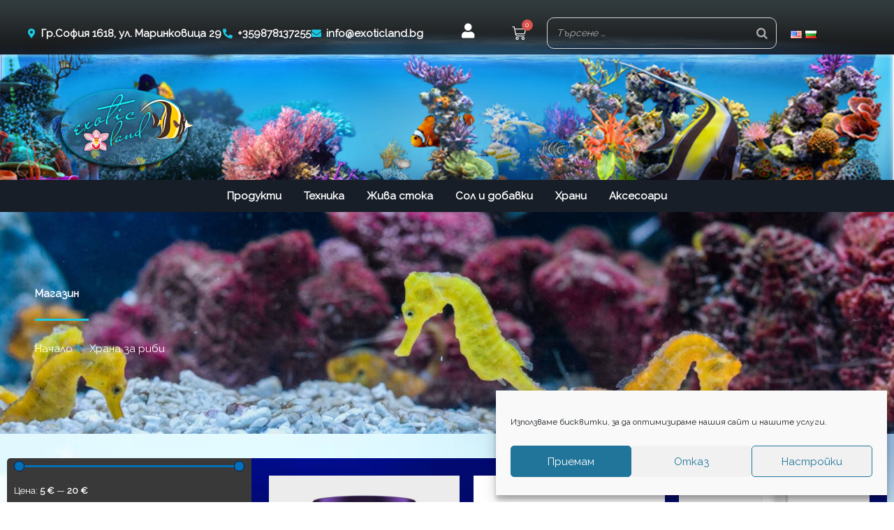

--- FILE ---
content_type: text/css
request_url: https://exoticland.bg/wp-content/uploads/elementor/css/post-503.css?ver=1768564954
body_size: 13139
content:
.elementor-503 .elementor-element.elementor-element-15321a55 > .elementor-container > .elementor-column > .elementor-widget-wrap{align-content:center;align-items:center;}.elementor-503 .elementor-element.elementor-element-15321a55:not(.elementor-motion-effects-element-type-background), .elementor-503 .elementor-element.elementor-element-15321a55 > .elementor-motion-effects-container > .elementor-motion-effects-layer{background-image:url("https://exoticland.bg/wp-content/uploads/2022/01/water.jpg");background-position:0px 80%;background-repeat:no-repeat;background-size:cover;}.elementor-503 .elementor-element.elementor-element-15321a55 > .elementor-background-overlay{background-color:#082441;opacity:0.5;transition:background 0.3s, border-radius 0.3s, opacity 0.3s;}.elementor-503 .elementor-element.elementor-element-15321a55 > .elementor-container{max-width:1200px;}.elementor-503 .elementor-element.elementor-element-15321a55{transition:background 0.3s, border 0.3s, border-radius 0.3s, box-shadow 0.3s;margin-top:0px;margin-bottom:0px;padding:100px 0px 100px 0px;}.elementor-503 .elementor-element.elementor-element-6c0d1f6 .elementor-heading-title{font-weight:bold;color:var( --e-global-color-29021da4 );}.elementor-503 .elementor-element.elementor-element-199c880c{--divider-border-style:solid;--divider-color:var( --e-global-color-a349c17 );--divider-border-width:2.5px;}.elementor-503 .elementor-element.elementor-element-199c880c .elementor-divider-separator{width:10%;}.elementor-503 .elementor-element.elementor-element-199c880c .elementor-divider{padding-block-start:8px;padding-block-end:8px;}.elementor-503 .elementor-element.elementor-element-70297115 > .elementor-widget-container{margin:0px 0px 0px 0px;border-radius:0px 0px 0px 0px;}.elementor-503 .elementor-element.elementor-element-70297115 .elementor-icon-list-items:not(.elementor-inline-items) .elementor-icon-list-item:not(:last-child){padding-block-end:calc(5px/2);}.elementor-503 .elementor-element.elementor-element-70297115 .elementor-icon-list-items:not(.elementor-inline-items) .elementor-icon-list-item:not(:first-child){margin-block-start:calc(5px/2);}.elementor-503 .elementor-element.elementor-element-70297115 .elementor-icon-list-items.elementor-inline-items .elementor-icon-list-item{margin-inline:calc(5px/2);}.elementor-503 .elementor-element.elementor-element-70297115 .elementor-icon-list-items.elementor-inline-items{margin-inline:calc(-5px/2);}.elementor-503 .elementor-element.elementor-element-70297115 .elementor-icon-list-items.elementor-inline-items .elementor-icon-list-item:after{inset-inline-end:calc(-5px/2);}.elementor-503 .elementor-element.elementor-element-70297115 .elementor-icon-list-icon i{color:#19CBE4;transition:color 0.3s;}.elementor-503 .elementor-element.elementor-element-70297115 .elementor-icon-list-icon svg{fill:#19CBE4;transition:fill 0.3s;}.elementor-503 .elementor-element.elementor-element-70297115{--e-icon-list-icon-size:15px;--e-icon-list-icon-align:left;--e-icon-list-icon-margin:0 calc(var(--e-icon-list-icon-size, 1em) * 0.25) 0 0;--icon-vertical-offset:0px;}.elementor-503 .elementor-element.elementor-element-70297115 .elementor-icon-list-text{color:#FFFFFF;transition:color 0.3s;}.elementor-503 .elementor-element.elementor-element-1be3c5c.elementor-column > .elementor-widget-wrap{justify-content:center;}.elementor-503 .elementor-element.elementor-element-1be3c5c > .elementor-element-populated{margin:250px 0px 0px 0px;--e-column-margin-right:0px;--e-column-margin-left:0px;padding:0px 10px 0px 10px;}.elementor-503 .elementor-element.elementor-element-4e603707:not(.elementor-motion-effects-element-type-background), .elementor-503 .elementor-element.elementor-element-4e603707 > .elementor-motion-effects-container > .elementor-motion-effects-layer{background-image:url("https://exoticland.bg/wp-content/uploads/2022/01/bg-fon.jpg");background-size:cover;}.elementor-503 .elementor-element.elementor-element-4e603707 > .elementor-container{max-width:1300px;}.elementor-503 .elementor-element.elementor-element-4e603707{transition:background 0.3s, border 0.3s, border-radius 0.3s, box-shadow 0.3s;padding:25px 0px 25px 0px;}.elementor-503 .elementor-element.elementor-element-4e603707 > .elementor-background-overlay{transition:background 0.3s, border-radius 0.3s, opacity 0.3s;}.elementor-503 .elementor-element.elementor-element-169924f0:not(.elementor-motion-effects-element-type-background) > .elementor-widget-wrap, .elementor-503 .elementor-element.elementor-element-169924f0 > .elementor-widget-wrap > .elementor-motion-effects-container > .elementor-motion-effects-layer{background-color:transparent;background-image:linear-gradient(180deg, #3A3A3A 0%, #1D252B 100%);}.elementor-503 .elementor-element.elementor-element-169924f0 > .elementor-element-populated, .elementor-503 .elementor-element.elementor-element-169924f0 > .elementor-element-populated > .elementor-background-overlay, .elementor-503 .elementor-element.elementor-element-169924f0 > .elementor-background-slideshow{border-radius:5px 0px 0px 5px;}.elementor-503 .elementor-element.elementor-element-169924f0 > .elementor-element-populated{transition:background 0.3s, border 0.3s, border-radius 0.3s, box-shadow 0.3s;}.elementor-503 .elementor-element.elementor-element-169924f0 > .elementor-element-populated > .elementor-background-overlay{transition:background 0.3s, border-radius 0.3s, opacity 0.3s;}.elementor-503 .elementor-element.elementor-element-13c7a637 > .elementor-widget-container{border-style:solid;border-width:1px 0px 0px 0px;border-color:var( --e-global-color-a349c17 );}.elementor-503 .elementor-element.elementor-element-13c7a637 .elementor-nav-menu--main .elementor-item{color:var( --e-global-color-29021da4 );fill:var( --e-global-color-29021da4 );}.elementor-503 .elementor-element.elementor-element-13c7a637 .elementor-nav-menu--main .elementor-item:hover,
					.elementor-503 .elementor-element.elementor-element-13c7a637 .elementor-nav-menu--main .elementor-item.elementor-item-active,
					.elementor-503 .elementor-element.elementor-element-13c7a637 .elementor-nav-menu--main .elementor-item.highlighted,
					.elementor-503 .elementor-element.elementor-element-13c7a637 .elementor-nav-menu--main .elementor-item:focus{color:#fff;}.elementor-503 .elementor-element.elementor-element-3b91df54:not(.elementor-motion-effects-element-type-background) > .elementor-widget-wrap, .elementor-503 .elementor-element.elementor-element-3b91df54 > .elementor-widget-wrap > .elementor-motion-effects-container > .elementor-motion-effects-layer{background-image:url("https://exoticland.bg/wp-content/uploads/2022/01/majestic-blue-girdled-angel.jpg");background-size:cover;}.elementor-503 .elementor-element.elementor-element-3b91df54 > .elementor-element-populated >  .elementor-background-overlay{background-color:#1D252B;opacity:0.87;}.elementor-503 .elementor-element.elementor-element-3b91df54 > .elementor-element-populated, .elementor-503 .elementor-element.elementor-element-3b91df54 > .elementor-element-populated > .elementor-background-overlay, .elementor-503 .elementor-element.elementor-element-3b91df54 > .elementor-background-slideshow{border-radius:0px 5px 5px 0px;}.elementor-503 .elementor-element.elementor-element-3b91df54 > .elementor-element-populated{transition:background 0.3s, border 0.3s, border-radius 0.3s, box-shadow 0.3s;padding:25px 25px 25px 25px;}.elementor-503 .elementor-element.elementor-element-3b91df54 > .elementor-element-populated > .elementor-background-overlay{transition:background 0.3s, border-radius 0.3s, opacity 0.3s;}.elementor-503 .elementor-element.elementor-element-6948a30.elementor-wc-products ul.products li.product{text-align:center;background-color:#ECECEC;}.elementor-503 .elementor-element.elementor-element-6948a30.elementor-wc-products  ul.products{grid-column-gap:20px;grid-row-gap:40px;}.elementor-503 .elementor-element.elementor-element-6948a30.elementor-wc-products ul.products li.product .woocommerce-loop-product__title, .elementor-503 .elementor-element.elementor-element-6948a30.elementor-wc-products ul.products li.product .woocommerce-loop-category__title{font-weight:bold;}.elementor-503 .elementor-element.elementor-element-6948a30.elementor-wc-products ul.products li.product .star-rating{font-size:0em;}.elementor-503 .elementor-element.elementor-element-6948a30.elementor-wc-products ul.products li.product .price{color:var( --e-global-color-a349c17 );}.elementor-503 .elementor-element.elementor-element-6948a30.elementor-wc-products ul.products li.product .price ins{color:var( --e-global-color-a349c17 );}.elementor-503 .elementor-element.elementor-element-6948a30.elementor-wc-products ul.products li.product .price ins .amount{color:var( --e-global-color-a349c17 );}.elementor-503 .elementor-element.elementor-element-6948a30.elementor-wc-products ul.products li.product .price del{color:var( --e-global-color-a349c17 );}.elementor-503 .elementor-element.elementor-element-6948a30.elementor-wc-products ul.products li.product .price del .amount{color:var( --e-global-color-a349c17 );}.elementor-503 .elementor-element.elementor-element-6948a30.elementor-wc-products ul.products li.product .button{background-color:var( --e-global-color-a349c17 );}.elementor-503 .elementor-element.elementor-element-6948a30.elementor-wc-products ul.products li.product .button:hover{background-color:var( --e-global-color-astglobalcolor0 );}.elementor-503 .elementor-element.elementor-element-6948a30.elementor-wc-products ul.products li.product span.onsale{display:block;background-color:var( --e-global-color-a349c17 );}.elementor-widget .tippy-tooltip .tippy-content{text-align:center;}@media(min-width:768px){.elementor-503 .elementor-element.elementor-element-1951a152{width:65.659%;}.elementor-503 .elementor-element.elementor-element-1be3c5c{width:34.302%;}.elementor-503 .elementor-element.elementor-element-169924f0{width:27.787%;}.elementor-503 .elementor-element.elementor-element-3b91df54{width:72.213%;}}@media(max-width:1024px){.elementor-503 .elementor-element.elementor-element-15321a55:not(.elementor-motion-effects-element-type-background), .elementor-503 .elementor-element.elementor-element-15321a55 > .elementor-motion-effects-container > .elementor-motion-effects-layer{background-position:0px 0px;}.elementor-503 .elementor-element.elementor-element-1951a152 > .elementor-element-populated{margin:0px 0px 0px 10px;--e-column-margin-right:0px;--e-column-margin-left:10px;}.elementor-503 .elementor-element.elementor-element-1be3c5c.elementor-column > .elementor-widget-wrap{justify-content:flex-end;}.elementor-503 .elementor-element.elementor-element-1be3c5c > .elementor-element-populated{padding:0px 20px 0px 0px;}.elementor-503 .elementor-element.elementor-element-6948a30.elementor-wc-products  ul.products{grid-column-gap:20px;grid-row-gap:40px;}}@media(max-width:767px){.elementor-503 .elementor-element.elementor-element-15321a55:not(.elementor-motion-effects-element-type-background), .elementor-503 .elementor-element.elementor-element-15321a55 > .elementor-motion-effects-container > .elementor-motion-effects-layer{background-position:0px 0px;}.elementor-503 .elementor-element.elementor-element-15321a55{padding:50px 0px 50px 0px;}.elementor-503 .elementor-element.elementor-element-1951a152 > .elementor-element-populated{margin:0px 0px 0px 5px;--e-column-margin-right:0px;--e-column-margin-left:5px;}.elementor-503 .elementor-element.elementor-element-6c0d1f6{text-align:center;}.elementor-503 .elementor-element.elementor-element-199c880c .elementor-divider{text-align:center;}.elementor-503 .elementor-element.elementor-element-199c880c .elementor-divider-separator{margin:0 auto;margin-center:0;}.elementor-503 .elementor-element.elementor-element-1be3c5c.elementor-column > .elementor-widget-wrap{justify-content:flex-end;}.elementor-503 .elementor-element.elementor-element-1be3c5c > .elementor-element-populated{margin:60px 15px 0px 0px;--e-column-margin-right:15px;--e-column-margin-left:0px;padding:0px 0px 0px 0px;}.elementor-503 .elementor-element.elementor-element-169924f0 > .elementor-element-populated, .elementor-503 .elementor-element.elementor-element-169924f0 > .elementor-element-populated > .elementor-background-overlay, .elementor-503 .elementor-element.elementor-element-169924f0 > .elementor-background-slideshow{border-radius:0px 0px 5px 5px;}.elementor-503 .elementor-element.elementor-element-3b91df54 > .elementor-element-populated, .elementor-503 .elementor-element.elementor-element-3b91df54 > .elementor-element-populated > .elementor-background-overlay, .elementor-503 .elementor-element.elementor-element-3b91df54 > .elementor-background-slideshow{border-radius:5px 5px 0px 0px;}.elementor-503 .elementor-element.elementor-element-6948a30.elementor-wc-products  ul.products{grid-column-gap:20px;grid-row-gap:40px;}}/* Start custom CSS for wp-widget-woof_widget, class: .elementor-element-ff60f4a */.elementor-503 .elementor-element.elementor-element-ff60f4a{color:white;}
.elementor-503 .elementor-element.elementor-element-ff60f4a h4{
    color:cyan;
}/* End custom CSS */

--- FILE ---
content_type: text/javascript
request_url: https://exoticland.bg/wp-content/plugins/abovewp-bulgarian-eurozone/assets/js/blocks.js?ver=2.1.0
body_size: 32701
content:
/**
 * AboveWP Bulgarian Eurozone - JavaScript for WooCommerce Blocks
 * 
 * Handles bidirectional dual currency display (BGN ⇄ EUR) for WooCommerce Gutenberg blocks
 * with configurable secondary currency positioning (left or right of primary price)
 */
(function($) {
    'use strict';

    // Ensure we have the conversion data
    if (typeof abovewpBGE === 'undefined') {
        console.error('AboveWP Bulgarian Eurozone: Missing conversion data');
        return;
    }
    
    // Get conversion rate, currency info, position, and format from localized data
    const conversionRate = abovewpBGE.conversionRate;
    const primaryCurrency = abovewpBGE.primaryCurrency; // 'BGN' or 'EUR'
    const secondaryCurrency = abovewpBGE.secondaryCurrency; // 'EUR' or 'BGN'
    const eurLabel = abovewpBGE.eurLabel || '€';
    const bgnLabel = abovewpBGE.bgnLabel || 'лв.';
    const secondaryLabel = abovewpBGE.secondaryLabel;
    const eurPosition = abovewpBGE.eurPosition || 'right';
    const eurFormat = abovewpBGE.eurFormat || 'brackets';
    const bgnRounding = abovewpBGE.bgnRounding || 'smart';

    /**
     * Normalize price string to float
     * 
     * @param {string} price - Price string (may include thousands separators)
     * @return {number} - Normalized price as float
     */
    function normalizePrice(price) {
        let normalizedPrice = String(price);
        
        // Check if the last comma/dot is the decimal separator (2 digits after it)
        const decimalMatch = normalizedPrice.match(/[.,](\d{2})$/);
        
        if (decimalMatch) {
            // Split at the decimal separator
            const decimalPart = decimalMatch[1];
            const integerPart = normalizedPrice.substring(0, normalizedPrice.length - 3);
            
            // Remove all spaces and dots from integer part (thousands separators)
            const cleanIntegerPart = integerPart.replace(/[\s.]/g, '');
            
            // Reconstruct with dot as decimal separator
            normalizedPrice = cleanIntegerPart + '.' + decimalPart;
        } else {
            // No decimal part, just remove thousands separators
            normalizedPrice = normalizedPrice.replace(/[\s.,]/g, '');
        }
        
        return parseFloat(normalizedPrice);
    }

    /**
     * Convert BGN to EUR
     * 
     * @param {string} bgnPrice - Price in BGN (may include thousands separators)
     * @return {string} - Formatted price in EUR with 2 decimal places
     */
    function convertBgnToEur(bgnPrice) {
        return (normalizePrice(bgnPrice) / conversionRate).toFixed(2);
    }

    /**
     * Convert EUR to BGN
     *
     * @param {string} eurPrice - Price in EUR (may include thousands separators)
     * @return {string} - Formatted price in BGN with 2 decimal places
     */
    function convertEurToBgn(eurPrice) {
        var raw = normalizePrice(eurPrice) * conversionRate;
        var rounded = Math.round(raw * 100) / 100;

        if (bgnRounding === 'smart') {
            var nearestInt = Math.round(rounded);
            if (Math.abs(rounded - nearestInt) < 0.015) {
                return nearestInt.toFixed(2);
            }
        }
        return rounded.toFixed(2);
    }

    /**
     * Convert price from primary to secondary currency
     * 
     * @param {string} price - Price in primary currency
     * @return {string} - Formatted price in secondary currency with 2 decimal places
     */
    function convertToSecondary(price) {
        if (primaryCurrency === 'BGN') {
            return convertBgnToEur(price);
        } else if (primaryCurrency === 'EUR') {
            return convertEurToBgn(price);
        }
        return price;
    }

    /**
     * Format secondary currency price with label
     * 
     * @param {number|string} secondaryPrice - Price in secondary currency
     * @return {string} - Formatted price with secondary currency label
     */
    function formatSecondaryPrice(secondaryPrice) {
        if (eurFormat === 'divider') {
            return '/ ' + secondaryPrice + ' ' + secondaryLabel;
        } else {
            return '(' + secondaryPrice + ' ' + secondaryLabel + ')';
        }
    }

    /**
     * Format dual currency price based on position setting
     * 
     * @param {string} primaryPriceHtml - The original primary currency price HTML/text
     * @param {number|string} secondaryPrice - The secondary currency price amount
     * @return {string} - The formatted dual currency price
     */
    function formatDualPrice(primaryPriceHtml, secondaryPrice) {
        const secondaryFormatted = formatSecondaryPrice(secondaryPrice);
        const secondarySpan = '<span class="eur-price">' + secondaryFormatted + '</span>';
        
        if (eurPosition === 'left') {
            return secondarySpan + ' ' + primaryPriceHtml;
        } else {
            return primaryPriceHtml + ' ' + secondarySpan;
        }
    }
    
    /**
     * Check if element already has a secondary currency price
     * 
     * @param {Element} element - The element to check
     * @return {boolean} - True if element already has secondary currency price
     */
    function hasSecondaryPrice(element) {
        const $element = $(element);
        
        // Check for span with eur-price class within or next to the element
        if ($element.find('.eur-price').length > 0 || 
            $element.siblings('.eur-price').length > 0 ||
            $element.next('.eur-price').length > 0 ||
            $element.prev('.eur-price').length > 0) {
            return true;
        }
        
        // Check parent containers for secondary currency spans
        if ($element.parent().find('.eur-price').length > 0) {
            return true;
        }
        
        // For shipping methods, check the entire list item
        if ($element.closest('li').find('.eur-price').length > 0) {
            return true;
        }
        
        // Check if the text already contains secondary currency symbol
        const text = $element.text();
        if (text.includes('(' + secondaryLabel + ')') || text.includes(secondaryLabel + ')') || 
            text.includes('/ ' + secondaryLabel) || text.includes('/ ' + secondaryLabel + ')')) {
            return true;
        }
        
        // For mini-cart specifically
        if ($element.closest('.mini_cart_item').length > 0 && 
            $element.closest('.mini_cart_item').find('.eur-price').length > 0) {
            return true;
        }
        
        return false;
    }

    // Keep old function name for backward compatibility
    const hasEurPrice = hasSecondaryPrice;

    /**
     * Get price pattern based on primary currency
     * 
     * @return {RegExp} - Price pattern for the primary currency
     */
    function getPricePattern() {
        if (primaryCurrency === 'BGN') {
            // Match BGN price pattern with thousands separators
            // Examples: "1 650,00 лв.", "1.650,00 лв.", "25,00 лв.", "1650,00"
            return /(\d+(?:[\s.]\d{3})*[.,]\d{2})\s*(?:лв\.|BGN)?/;
        } else if (primaryCurrency === 'EUR') {
            // Match EUR price pattern
            // Examples: "1 650,00 €", "1.650,00 €", "25,00 €", "€1650,00"
            return /(?:€\s*)?(\d+(?:[\s.]\d{3})*[.,]\d{2})\s*(?:€|EUR)?/;
        }
        return /(\d+(?:[\s.]\d{3})*[.,]\d{2})/;
    }

    /**
     * Add secondary currency price to a price element based on position setting
     * 
     * @param {Element} element - The element containing the price
     */
    function addSecondaryPrice(element) {
        // Skip if already processed
        if (hasSecondaryPrice(element)) {
            return;
        }
        
        const $element = $(element);
        const text = $element.text().trim();
        
        const pricePattern = getPricePattern();
        const match = text.match(pricePattern);
        
        if (match) {
            const pricePrimary = match[1];
            const priceSecondary = convertToSecondary(pricePrimary);
            
            // Create the secondary currency price element
            const $secondarySpan = $('<span class="eur-price">' + formatSecondaryPrice(priceSecondary) + '</span>');
            
            // Add based on position setting
            if (eurPosition === 'left') {
                $element.prepend($secondarySpan).prepend(' ');
            } else {
                $element.append(' ').append($secondarySpan);
            }
        }
    }

    // Keep old function name for backward compatibility
    const addEurPrice = addSecondaryPrice;

    /**
     * Replace element content with dual currency price based on position setting
     * 
     * @param {Element} element - The element containing the price
     */
    function replaceDualPrice(element) {
        // Skip if already processed
        if (hasSecondaryPrice(element)) {
            return;
        }
        
        const $element = $(element);
        let pricePrimary;
        
        // Check if this is a sale price scenario (has both regular and sale price)
        const $salePrice = $element.find('ins.wc-block-components-product-price__value, .wc-block-components-product-price__value.is-discounted');
        const $regularPrice = $element.find('del.wc-block-components-product-price__regular');
        
        if ($salePrice.length > 0 && $regularPrice.length > 0) {
            // This is a sale - use the sale price (ins element)
            const salePriceText = $salePrice.text().trim();
            const pricePattern = getPricePattern();
            const match = salePriceText.match(pricePattern);
            
            if (match) {
                pricePrimary = match[1];
                const priceSecondary = convertToSecondary(pricePrimary);
                
                // Add secondary currency after the sale price (ins element)
                const secondaryFormatted = formatSecondaryPrice(priceSecondary);
                const secondarySpan = '<span class="eur-price">' + secondaryFormatted + '</span>';
                
                if (eurPosition === 'left') {
                    $element.prepend(secondarySpan + ' ');
                } else {
                    $element.append(' ' + secondarySpan);
                }
                return;
            }
        }
        
        // No sale price, process normally
        const originalHtml = $element.html();
        const text = $element.text().trim();
        
        const pricePattern = getPricePattern();
        const match = text.match(pricePattern);
        
        if (match) {
            pricePrimary = match[1];
            const priceSecondary = convertToSecondary(pricePrimary);
            
            // Replace content with dual price
            const dualPriceHtml = formatDualPrice(originalHtml, priceSecondary);
            $element.html(dualPriceHtml);
        }
    }
    
    /**
     * Process cart item prices
     */
    function processCartItemPrices() {
        // Product prices in cart - use replaceDualPrice for cleaner positioning
        $('.wc-block-components-product-price').each(function() {
            // Check if this is a price range (contains dash)
            if ($(this).text().includes('–') || $(this).text().includes('-')) {
                addEurPrice(this); // For ranges, append is safer
            } else {
                replaceDualPrice(this); // For single prices, replace for better positioning
            }
        });
        
        // Product total prices in cart
        $('.wc-block-cart-item__total-price-and-sale-badge-wrapper .wc-block-components-product-price').each(function() {
            replaceDualPrice(this);
        });
    }
    
    /**
     * Process cart totals
     */
    function processCartTotals() {
        // Subtotal - use replaceDualPrice for better positioning control
        $('.wc-block-components-totals-item__value').each(function() {
            replaceDualPrice(this);
        });
        
        // Footer total - use replaceDualPrice for better positioning control
        $('.wc-block-components-totals-footer-item .wc-block-components-totals-item__value').each(function() {
            replaceDualPrice(this);
        });
    }
    


    /**
     * Process shipping methods in cart/checkout
     */
    function processShippingMethods() {
        // Process shipping methods in the shipping table
        $('#shipping_method li, .woocommerce-shipping-methods li').each(function() {
            var $li = $(this);
            
            // Check if the label already contains secondary currency information (skip these)
            var labelText = $li.find('label').text();
            if (labelText && (labelText.indexOf(secondaryLabel) !== -1)) {
                return; // Skip if label already has secondary currency built in
            }
            
            // Find price spans within this shipping method
            var $priceSpan = $li.find('.woocommerce-Price-amount');
            if ($priceSpan.length > 0) {
                $priceSpan.each(function() {
                    var $this = $(this);
                    var text = $this.text().trim();
                    var html = $this.html(); // Get HTML to handle &nbsp; entities
                    
                    // Skip if no price or price already contains secondary currency text
                    if (!text || text.indexOf(secondaryLabel) !== -1) {
                        return;
                    }
                    
                    // Enhanced price pattern to handle &nbsp; entities and various formats
                    var pricePattern;
                    if (primaryCurrency === 'BGN') {
                        pricePattern = /(\d+(?:[,\s.&nbsp;]\d{3})*[,\.]\d{2})\s*(?:лв\.|BGN)?/;
                    } else {
                        pricePattern = /(?:€\s*)?(\d+(?:[,\s.&nbsp;]\d{3})*[,\.]\d{2})\s*(?:€|EUR)?/;
                    }
                    
                    var priceMatch = text.match(pricePattern) || html.match(pricePattern);
                    
                    if (priceMatch) {
                        var pricePrimaryRaw = priceMatch[1];
                        // Clean up the price: remove &nbsp; entities, spaces, and normalize decimal separator
                        var pricePrimary = pricePrimaryRaw.replace(/&nbsp;/g, '').replace(/\s/g, '').replace(',', '.');
                        var currentPriceSecondary = convertToSecondary(pricePrimary);
                        
                        // Check if there's already a secondary currency price for this shipping method
                        var $existingSecondarySpan = $li.find('.eur-price');
                        if ($existingSecondarySpan.length > 0) {
                            // Extract the existing secondary price
                            var existingSecondaryText = $existingSecondarySpan.text();
                            var existingSecondaryMatch = existingSecondaryText.match(/(\d+[.,]\d{2})/);
                            
                            if (existingSecondaryMatch) {
                                var existingSecondaryPrice = existingSecondaryMatch[1].replace(',', '.');
                                // If the secondary prices don't match (primary price changed), remove old one
                                if (Math.abs(parseFloat(currentPriceSecondary) - parseFloat(existingSecondaryPrice)) > 0.01) {
                                    $existingSecondarySpan.remove();
                                } else {
                                    // Secondary price is correct, skip adding new one
                                    return;
                                }
                            } else {
                                // Can't parse existing secondary price, remove it to be safe
                                $existingSecondarySpan.remove();
                            }
                        }
                        
                        // Add the new/updated secondary currency price
                        var secondaryFormatted = formatSecondaryPrice(currentPriceSecondary);
                        var secondarySpan = '<span class="eur-price">' + secondaryFormatted + '</span>';
                        
                        if (eurPosition === 'left') {
                            $this.before(secondarySpan + ' ');
                        } else {
                            $this.after(' ' + secondarySpan);
                        }
                    }
                });
            }
        });
    }

    /**
     * Process cart fees (like Cash on Delivery fees)
     */
    function processCartFees() {
        $('.fee .woocommerce-Price-amount').each(function() {
            if (!hasEurPrice(this)) {
                addEurPrice(this);
            }
        });
    }

    /**
     * Process shipping methods in WooCommerce Checkout Block
     */
    function processCheckoutBlockShipping() {
        // Handle shipping methods in the new WooCommerce checkout blocks
        $('.wc-block-components-radio-control__option').each(function() {
            var $option = $(this);
            
            // Skip if this shipping option already has secondary currency conversion
            if ($option.find('.eur-price').length > 0) {
                return;
            }
            
            // Find the price element within this shipping option
            var $priceElement = $option.find('.wc-block-formatted-money-amount.wc-block-components-formatted-money-amount');
            if ($priceElement.length > 0) {
                $priceElement.each(function() {
                    var $this = $(this);
                    var text = $this.text().trim();
                    
                    // Skip if no price, already has secondary currency, or is free shipping
                    if (!text || text.indexOf(secondaryLabel) !== -1 || text.toLowerCase().indexOf('безплатно') !== -1 || text.toLowerCase().indexOf('free') !== -1) {
                        return;
                    }
                    
                    // Match price pattern based on primary currency
                    var pricePattern;
                    if (primaryCurrency === 'BGN') {
                        pricePattern = /(\d+(?:[,\s.]\d{3})*[,]\d{2})\s*(?:лв\.|BGN)?/;
                    } else {
                        pricePattern = /(?:€\s*)?(\d+(?:[,\s.]\d{3})*[,]\d{2})\s*(?:€|EUR)?/;
                    }
                    
                    var priceMatch = text.match(pricePattern);
                    if (priceMatch) {
                        var pricePrimary = priceMatch[1].replace(/\s/g, '').replace(',', '.');
                        var priceSecondary = convertToSecondary(pricePrimary);
                        var secondaryFormatted = formatSecondaryPrice(priceSecondary);
                        var secondarySpan = '<span class="eur-price">' + secondaryFormatted + '</span>';
                        
                        if (eurPosition === 'left') {
                            $this.before(secondarySpan + ' ');
                        } else {
                            $this.after(' ' + secondarySpan);
                        }
                    }
                });
            }
        });
        
        // Also handle shipping costs in block-based cart totals and order review
        $('.wc-block-components-totals-shipping .wc-block-formatted-money-amount, .wc-block-components-totals-item .wc-block-components-totals-item__value').each(function() {
            var $this = $(this);
            
            // For order review totals, check if this is a shipping-related item
            var $totalsItem = $this.closest('.wc-block-components-totals-item');
            if ($totalsItem.length > 0) {
                var labelText = $totalsItem.find('.wc-block-components-totals-item__label').text().toLowerCase();
                // Check if this is shipping-related (various language versions)
                if (labelText.indexOf('доставка') === -1 && 
                    labelText.indexOf('shipping') === -1 && 
                    labelText.indexOf('delivery') === -1) {
                    return; // Skip if not shipping-related
                }
            }
            
            if (!hasSecondaryPrice(this)) {
                var text = $this.text().trim();
                
                if (text && text.indexOf(secondaryLabel) === -1 && 
                    text.toLowerCase().indexOf('безплатно') === -1 && 
                    text.toLowerCase().indexOf('free') === -1) {
                    
                    var pricePattern = getPricePattern();
                    var priceMatch = text.match(pricePattern);
                    if (priceMatch) {
                        var pricePrimary = priceMatch[1].replace(/\s/g, '').replace(',', '.');
                        var priceSecondary = convertToSecondary(pricePrimary);
                        var secondaryFormatted = formatSecondaryPrice(priceSecondary);
                        var secondarySpan = '<span class="eur-price">' + secondaryFormatted + '</span>';
                        
                        if (eurPosition === 'left') {
                            $this.before(secondarySpan + ' ');
                        } else {
                            $this.after(' ' + secondarySpan);
                        }
                    }
                }
            }
        });
    }

    /**
     * Process all prices in cart/checkout blocks
     */
    function processAllPrices() {
        processCartItemPrices();
        processCartTotals();
        processShippingMethods();
        processCheckoutBlockShipping(); // Handle new WooCommerce checkout blocks
        processCartFees();
        
        // Also process regular mini cart items (non-block version)
        $('.widget_shopping_cart .mini_cart_item .quantity').each(function() {
            if (!hasEurPrice(this)) {
                addEurPrice(this);
            }
        });
    }
    
    /**
     * Initialize the script
     */
    function init() {
        // Process all prices initially
        processAllPrices();
        
        // Set up mutation observer to catch dynamic updates
        const observer = new MutationObserver(function(mutations) {
            var shouldProcess = false;
            
            mutations.forEach(function(mutation) {
                // Check if the mutation affects shipping methods or prices
                if (mutation.type === 'childList') {
                    // Check if shipping-related elements were added/removed
                    if (mutation.target.querySelector && (
                        mutation.target.querySelector('.woocommerce-Price-amount') ||
                        mutation.target.querySelector('#shipping_method') ||
                        mutation.target.querySelector('.wc-block-formatted-money-amount') ||
                        mutation.target.querySelector('.wc-block-components-radio-control__option') ||
                        mutation.target.id === 'shipping_method' ||
                        mutation.target.classList.contains('woocommerce-shipping-totals') ||
                        mutation.target.classList.contains('woocommerce-shipping-methods') ||
                        mutation.target.classList.contains('wc-block-components-shipping-rates-control') ||
                        mutation.target.classList.contains('wc-block-checkout__shipping-option') ||
                        mutation.target.classList.contains('wc-block-components-totals-item') ||
                        mutation.target.classList.contains('wc-block-components-totals-item__value')
                    )) {
                        shouldProcess = true;
                    }
                    
                    // Check if added nodes contain shipping method elements
                    if (mutation.addedNodes && mutation.addedNodes.length > 0) {
                        for (var i = 0; i < mutation.addedNodes.length; i++) {
                            var node = mutation.addedNodes[i];
                            if (node.nodeType === Node.ELEMENT_NODE) {
                                if (node.querySelector && (
                                    node.querySelector('.woocommerce-Price-amount') ||
                                    node.querySelector('#shipping_method') ||
                                    node.classList.contains('woocommerce-shipping-methods') ||
                                    node.id === 'shipping_method'
                                )) {
                                    shouldProcess = true;
                                    break;
                                }
                            }
                        }
                    }
                } else if (mutation.type === 'characterData') {
                    // Check if text content changed in price-related elements
                    var target = mutation.target.parentElement;
                    if (target && (
                        target.classList.contains('woocommerce-Price-amount') ||
                        target.querySelector('.woocommerce-Price-amount')
                    )) {
                        shouldProcess = true;
                    }
                }
            });
            
            if (shouldProcess) {
                // Small delay to allow for DOM updates to complete
                setTimeout(function() {
                    processAllPrices();
                    // Also run a second check after a bit more delay for stubborn updates
                    setTimeout(processAllPrices, 100);
                }, 50);
            }
        });
        
        // Observe cart/checkout container for changes
        const containers = document.querySelectorAll(
            '.wp-block-woocommerce-cart, ' + 
            '.wp-block-woocommerce-checkout, ' + 
            '.wp-block-woocommerce-mini-cart, ' +
            '.widget_shopping_cart, ' +
            '.woocommerce-shipping-totals, ' +
            '.woocommerce-shipping-methods, ' +
            '.wc-block-checkout__shipping-option, ' +
            '.wc-block-components-shipping-rates-control, ' +
            '.wc-block-components-totals-wrapper, ' +
            '.wc-block-components-totals-item, ' +
            '#shipping_method'
        );
        
        // Also observe the parent containers that might get replaced entirely
        const parentContainers = document.querySelectorAll(
            '.woocommerce-checkout-review-order-table, ' +
            '.woocommerce-checkout-review-order, ' +
            '.shop_table_responsive, ' +
            '.cart_totals'
        );
        
        for (const container of containers) {
            observer.observe(container, { 
                childList: true, 
                subtree: true,
                characterData: true,
                attributes: true,
                attributeFilter: ['class', 'data-title']
            });
        }
        
        // Observe parent containers with more focus on child changes
        for (const parentContainer of parentContainers) {
            observer.observe(parentContainer, { 
                childList: true, 
                subtree: true,
                characterData: true
            });
        }
        
        // Also observe the entire cart/checkout forms
        const forms = document.querySelectorAll('.woocommerce-cart-form, .woocommerce-checkout');
        for (const form of forms) {
            if (form) {
                observer.observe(form, { 
                    childList: true, 
                    subtree: true,
                    characterData: true
                });
            }
        }
        
        // Listen for WooCommerce block events
        $(document).on('wc-blocks-cart-update wc-blocks-checkout-update', function() {
            setTimeout(processAllPrices, 100);
        });
        
        // Listen for checkout block specific shipping updates
        $(document).on('change', '.wc-block-components-radio-control__input', function() {
            setTimeout(processAllPrices, 150);
        });
        
        // Handle quantity changes
        $(document).on('change', '.wc-block-components-quantity-selector__input', function() {
            setTimeout(processAllPrices, 100);
        });
        
        // Handle quantity button clicks
        $(document).on('click', '.wc-block-components-quantity-selector__button', function() {
            setTimeout(processAllPrices, 100);
        });
        
        // Handle mini cart events
        $(document).on('added_to_cart removed_from_cart updated_cart_totals', function() {
            setTimeout(processAllPrices, 100);
        });
        
        // Handle shipping method changes
        $(document).on('change', 'input[name^="shipping_method"]', function() {
            setTimeout(processAllPrices, 100);
        });
        
        // Handle checkout updates (including shipping method updates)
        $(document).on('updated_checkout', function() {
            setTimeout(processAllPrices, 150);
        });
        
        // Handle shipping calculator updates
        $(document).on('updated_shipping_method', function() {
            setTimeout(processAllPrices, 100);
        });
        
        // Handle any AJAX updates that might affect shipping
        $(document).ajaxComplete(function(event, xhr, settings) {
            // Check if this is a WooCommerce AJAX request or shipping-related
            if (settings.url && (
                settings.url.indexOf('wc-ajax=') > -1 || 
                settings.url.indexOf('update_order_review') > -1 ||
                settings.url.indexOf('get_refreshed_fragments') > -1 ||
                settings.url.indexOf('shipping') > -1 ||
                settings.url.indexOf('speedy') > -1 ||
                (settings.data && typeof settings.data === 'string' && settings.data.indexOf('shipping') > -1)
            )) {
                setTimeout(function() {
                    processAllPrices();
                    // Extra check for shipping methods specifically
                    setTimeout(function() {
                        if ($('#shipping_method .woocommerce-Price-amount').length > 0 && 
                            $('#shipping_method .eur-price').length === 0) {
                            processShippingMethods();
                        }
                    }, 200);
                }, 100);
            }
        });
        
        // Additional event listener specifically for when shipping method HTML gets updated
        $(document).on('DOMNodeInserted', '#shipping_method', function() {
            setTimeout(function() {
                processShippingMethods();
            }, 50);
        });
        
        // Periodic check for stubborn dynamic updates (every 2 seconds on cart/checkout)
        if (document.querySelector('.woocommerce-cart, .woocommerce-checkout')) {
            setInterval(function() {
                // Only run if there are shipping methods without secondary currency that should have it
                var needsUpdate = false;
                $('#shipping_method li, .woocommerce-shipping-methods li').each(function() {
                    var $li = $(this);
                    var $priceSpan = $li.find('.woocommerce-Price-amount');
                    var $secondarySpan = $li.find('.eur-price');
                    var labelText = $li.find('label').text();
                    
                    // Check if this should have secondary currency but doesn't
                    if ($priceSpan.length > 0 && $secondarySpan.length === 0 && 
                        (!labelText || labelText.indexOf(secondaryLabel) === -1)) {
                        var text = $priceSpan.text().trim();
                        var pricePattern = getPricePattern();
                        if (text && text.match(pricePattern)) {
                            needsUpdate = true;
                            return false; // Break out of each loop
                        }
                    }
                });
                
                if (needsUpdate) {
                    processAllPrices();
                }
            }, 2000);
        }
    }
    
    // Initialize when DOM is ready
    $(document).ready(init);
    
    // Also initialize when page is fully loaded (for cached pages)
    $(window).on('load', processAllPrices);

})(jQuery); 